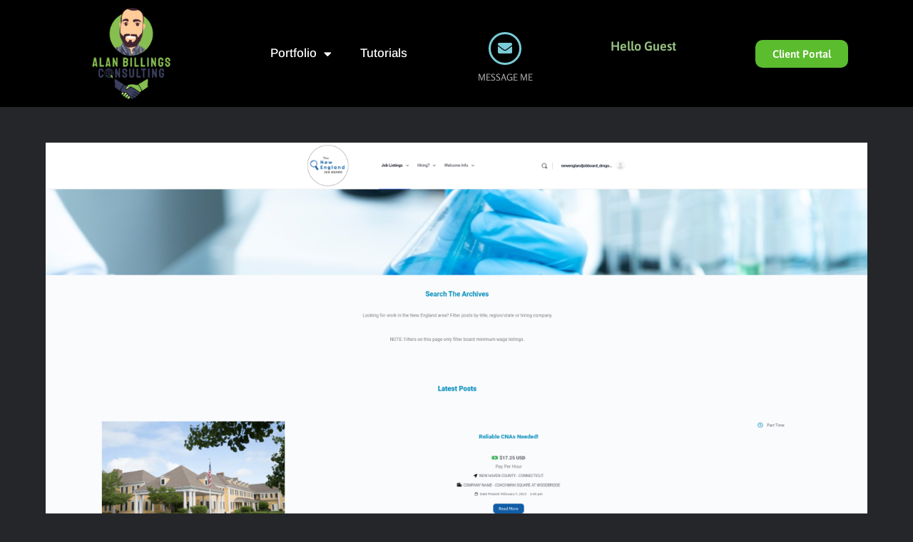

--- FILE ---
content_type: text/css
request_url: https://www.consulting.alanbillings.com/wp-content/plugins/inactive-logout/build/index.css?ver=3.6.1
body_size: 176
content:
.ina-modal-inside h2{border-bottom:1px solid #eee;font-size:18px;font-weight:600;margin:0;padding:20px}.ina-modal-inside .ina-modal-content{font-size:15px;padding:10px 20px}.ina-modal-inside .ina-modal-content p{font-size:15px;margin:10px 0}.ina-modal-inside .ina-modal-actions{padding:0 20px 25px}.ina-modal-inside .ina-modal-actions .ina-button{background:#2271b1;border:none;border-radius:2px;box-shadow:none;color:#fff;padding:10px 20px;text-decoration:none;text-shadow:none}.ina-modal-inside .ina-modal-actions .ina-button:hover{background:#b95454}.ina-modal-inside .ina-modal-actions .ina-close-without-reloading{background:#478a43;margin-left:6px}.ina-debugger-section{background:#fff;border-top:1px solid #e7e7e7;bottom:0;padding:20px 10px;position:fixed;text-align:center;width:100%;z-index:99999}.ina-debugger-section .ina-timeout-remaining-debugger{color:#c54141}.ina-debugger-section .ina-timeout-currently-tracking{font-size:1rem;font-weight:700}.ina-debugger-section ul{display:flex;flex-wrap:wrap;gap:20px;justify-content:center;list-style:none;margin:0}.ina-debugger-section ul li{font-size:15px;list-style:none;margin:0}


--- FILE ---
content_type: text/css
request_url: https://www.consulting.alanbillings.com/wp-content/uploads/elementor/css/post-1449.css?ver=1757332834
body_size: 285
content:
.elementor-kit-1449{--e-global-color-primary:#5BBC2E;--e-global-color-secondary:#54595F;--e-global-color-text:#7A7A7A;--e-global-color-accent:#61CE70;--e-global-color-39f3c7a1:#F6F7F7;--e-global-color-4ab5584:#000000;--e-global-color-357dacd:#25262A;--e-global-color-2d8887b:#515359;--e-global-typography-primary-font-family:"Arimo";--e-global-typography-primary-font-size:12px;--e-global-typography-primary-font-weight:600;--e-global-typography-secondary-font-family:"Arimo";--e-global-typography-secondary-font-size:10px;--e-global-typography-secondary-font-weight:400;--e-global-typography-text-font-family:"Rosario";--e-global-typography-text-font-weight:400;--e-global-typography-text-text-transform:capitalize;--e-global-typography-accent-font-family:"Roboto";--e-global-typography-accent-font-weight:500;--e-global-typography-967a670-font-family:"Zen Antique";background-color:#25262A;color:#AAAAAA;font-family:"Asap", Sans-serif;}.elementor-kit-1449 e-page-transition{background-color:#FFBC7D;}.elementor-kit-1449 h1{color:var( --e-global-color-primary );}.elementor-kit-1449 h2{color:var( --e-global-color-primary );}.elementor-kit-1449 h3{color:var( --e-global-color-primary );}.elementor-kit-1449 h4{color:var( --e-global-color-primary );}.elementor-section.elementor-section-boxed > .elementor-container{max-width:1140px;}.e-con{--container-max-width:1140px;}.elementor-widget:not(:last-child){margin-block-end:20px;}.elementor-element{--widgets-spacing:20px 20px;--widgets-spacing-row:20px;--widgets-spacing-column:20px;}{}h1.entry-title{display:var(--page-title-display);}@media(max-width:1024px){.elementor-section.elementor-section-boxed > .elementor-container{max-width:1024px;}.e-con{--container-max-width:1024px;}}@media(max-width:767px){.elementor-section.elementor-section-boxed > .elementor-container{max-width:767px;}.e-con{--container-max-width:767px;}}

--- FILE ---
content_type: text/css
request_url: https://www.consulting.alanbillings.com/wp-content/uploads/elementor/css/post-2972.css?ver=1757332836
body_size: 1318
content:
.elementor-2972 .elementor-element.elementor-element-7433d204 > .elementor-container > .elementor-column > .elementor-widget-wrap{align-content:center;align-items:center;}.elementor-2972 .elementor-element.elementor-element-7433d204:not(.elementor-motion-effects-element-type-background), .elementor-2972 .elementor-element.elementor-element-7433d204 > .elementor-motion-effects-container > .elementor-motion-effects-layer{background-color:#000000;}.elementor-2972 .elementor-element.elementor-element-7433d204 > .elementor-container{min-height:80px;}.elementor-2972 .elementor-element.elementor-element-7433d204{transition:background 0.3s, border 0.3s, border-radius 0.3s, box-shadow 0.3s;}.elementor-2972 .elementor-element.elementor-element-7433d204 > .elementor-background-overlay{transition:background 0.3s, border-radius 0.3s, opacity 0.3s;}.elementor-widget-theme-site-logo .widget-image-caption{font-family:var( --e-global-typography-text-font-family ), Sans-serif;font-weight:var( --e-global-typography-text-font-weight );text-transform:var( --e-global-typography-text-text-transform );}.elementor-2972 .elementor-element.elementor-element-492e32b7 img{width:150px;}.elementor-widget-nav-menu .elementor-nav-menu .elementor-item{font-family:var( --e-global-typography-primary-font-family ), Sans-serif;font-size:var( --e-global-typography-primary-font-size );font-weight:var( --e-global-typography-primary-font-weight );}.elementor-widget-nav-menu .elementor-nav-menu--dropdown .elementor-item, .elementor-widget-nav-menu .elementor-nav-menu--dropdown  .elementor-sub-item{font-family:var( --e-global-typography-accent-font-family ), Sans-serif;font-weight:var( --e-global-typography-accent-font-weight );}.elementor-2972 .elementor-element.elementor-element-6f87d077{width:var( --container-widget-width, 107.519% );max-width:107.519%;--container-widget-width:107.519%;--container-widget-flex-grow:0;--nav-menu-icon-size:25px;}.elementor-2972 .elementor-element.elementor-element-6f87d077 .elementor-menu-toggle{margin-left:auto;border-width:0px;border-radius:0px;}.elementor-2972 .elementor-element.elementor-element-6f87d077 .elementor-nav-menu .elementor-item{font-size:17px;font-weight:500;}.elementor-2972 .elementor-element.elementor-element-6f87d077 .elementor-nav-menu--main .elementor-item{color:#ffffff;fill:#ffffff;padding-top:40px;padding-bottom:40px;}.elementor-2972 .elementor-element.elementor-element-6f87d077 .elementor-nav-menu--main .elementor-item:hover,
					.elementor-2972 .elementor-element.elementor-element-6f87d077 .elementor-nav-menu--main .elementor-item.elementor-item-active,
					.elementor-2972 .elementor-element.elementor-element-6f87d077 .elementor-nav-menu--main .elementor-item.highlighted,
					.elementor-2972 .elementor-element.elementor-element-6f87d077 .elementor-nav-menu--main .elementor-item:focus{color:#00ce1b;fill:#00ce1b;}.elementor-2972 .elementor-element.elementor-element-6f87d077 .elementor-nav-menu--main:not(.e--pointer-framed) .elementor-item:before,
					.elementor-2972 .elementor-element.elementor-element-6f87d077 .elementor-nav-menu--main:not(.e--pointer-framed) .elementor-item:after{background-color:#00ce1b;}.elementor-2972 .elementor-element.elementor-element-6f87d077 .e--pointer-framed .elementor-item:before,
					.elementor-2972 .elementor-element.elementor-element-6f87d077 .e--pointer-framed .elementor-item:after{border-color:#00ce1b;}.elementor-2972 .elementor-element.elementor-element-6f87d077 .e--pointer-framed .elementor-item:before{border-width:5px;}.elementor-2972 .elementor-element.elementor-element-6f87d077 .e--pointer-framed.e--animation-draw .elementor-item:before{border-width:0 0 5px 5px;}.elementor-2972 .elementor-element.elementor-element-6f87d077 .e--pointer-framed.e--animation-draw .elementor-item:after{border-width:5px 5px 0 0;}.elementor-2972 .elementor-element.elementor-element-6f87d077 .e--pointer-framed.e--animation-corners .elementor-item:before{border-width:5px 0 0 5px;}.elementor-2972 .elementor-element.elementor-element-6f87d077 .e--pointer-framed.e--animation-corners .elementor-item:after{border-width:0 5px 5px 0;}.elementor-2972 .elementor-element.elementor-element-6f87d077 .e--pointer-underline .elementor-item:after,
					 .elementor-2972 .elementor-element.elementor-element-6f87d077 .e--pointer-overline .elementor-item:before,
					 .elementor-2972 .elementor-element.elementor-element-6f87d077 .e--pointer-double-line .elementor-item:before,
					 .elementor-2972 .elementor-element.elementor-element-6f87d077 .e--pointer-double-line .elementor-item:after{height:5px;}.elementor-2972 .elementor-element.elementor-element-6f87d077 .elementor-nav-menu--dropdown a, .elementor-2972 .elementor-element.elementor-element-6f87d077 .elementor-menu-toggle{color:#000000;fill:#000000;}.elementor-2972 .elementor-element.elementor-element-6f87d077 .elementor-nav-menu--dropdown{background-color:#f2f2f2;}.elementor-2972 .elementor-element.elementor-element-6f87d077 .elementor-nav-menu--dropdown a:hover,
					.elementor-2972 .elementor-element.elementor-element-6f87d077 .elementor-nav-menu--dropdown a:focus,
					.elementor-2972 .elementor-element.elementor-element-6f87d077 .elementor-nav-menu--dropdown a.elementor-item-active,
					.elementor-2972 .elementor-element.elementor-element-6f87d077 .elementor-nav-menu--dropdown a.highlighted,
					.elementor-2972 .elementor-element.elementor-element-6f87d077 .elementor-menu-toggle:hover,
					.elementor-2972 .elementor-element.elementor-element-6f87d077 .elementor-menu-toggle:focus{color:#00ce1b;}.elementor-2972 .elementor-element.elementor-element-6f87d077 .elementor-nav-menu--dropdown a:hover,
					.elementor-2972 .elementor-element.elementor-element-6f87d077 .elementor-nav-menu--dropdown a:focus,
					.elementor-2972 .elementor-element.elementor-element-6f87d077 .elementor-nav-menu--dropdown a.elementor-item-active,
					.elementor-2972 .elementor-element.elementor-element-6f87d077 .elementor-nav-menu--dropdown a.highlighted{background-color:#ededed;}.elementor-2972 .elementor-element.elementor-element-6f87d077 .elementor-nav-menu--dropdown .elementor-item, .elementor-2972 .elementor-element.elementor-element-6f87d077 .elementor-nav-menu--dropdown  .elementor-sub-item{font-size:15px;}.elementor-2972 .elementor-element.elementor-element-6f87d077 div.elementor-menu-toggle{color:#ffffff;}.elementor-2972 .elementor-element.elementor-element-6f87d077 div.elementor-menu-toggle svg{fill:#ffffff;}.elementor-2972 .elementor-element.elementor-element-6f87d077 div.elementor-menu-toggle:hover, .elementor-2972 .elementor-element.elementor-element-6f87d077 div.elementor-menu-toggle:focus{color:#00ce1b;}.elementor-2972 .elementor-element.elementor-element-6f87d077 div.elementor-menu-toggle:hover svg, .elementor-2972 .elementor-element.elementor-element-6f87d077 div.elementor-menu-toggle:focus svg{fill:#00ce1b;}.elementor-bc-flex-widget .elementor-2972 .elementor-element.elementor-element-5015ee7.elementor-column .elementor-widget-wrap{align-items:center;}.elementor-2972 .elementor-element.elementor-element-5015ee7.elementor-column.elementor-element[data-element_type="column"] > .elementor-widget-wrap.elementor-element-populated{align-content:center;align-items:center;}.elementor-2972 .elementor-element.elementor-element-5015ee7 > .elementor-element-populated{margin:-20px 0px 0px 0px;--e-column-margin-right:0px;--e-column-margin-left:0px;padding:0px 0px 0px 0px;}.elementor-2972 .elementor-element.elementor-element-164aaf8 > .elementor-widget-container{margin:0px 0px 0px 0px;padding:55px 0px 0px 0px;}.elementor-2972 .elementor-element.elementor-element-164aaf8 .elementor-icon-wrapper{text-align:center;}.elementor-2972 .elementor-element.elementor-element-164aaf8.elementor-view-stacked .elementor-icon{background-color:#79CCD8;}.elementor-2972 .elementor-element.elementor-element-164aaf8.elementor-view-framed .elementor-icon, .elementor-2972 .elementor-element.elementor-element-164aaf8.elementor-view-default .elementor-icon{color:#79CCD8;border-color:#79CCD8;}.elementor-2972 .elementor-element.elementor-element-164aaf8.elementor-view-framed .elementor-icon, .elementor-2972 .elementor-element.elementor-element-164aaf8.elementor-view-default .elementor-icon svg{fill:#79CCD8;}.elementor-2972 .elementor-element.elementor-element-164aaf8 .elementor-icon{font-size:20px;}.elementor-2972 .elementor-element.elementor-element-164aaf8 .elementor-icon svg{height:20px;}.elementor-widget-text-editor{font-family:var( --e-global-typography-text-font-family ), Sans-serif;font-weight:var( --e-global-typography-text-font-weight );text-transform:var( --e-global-typography-text-text-transform );}.elementor-2972 .elementor-element.elementor-element-07e8123 > .elementor-widget-container{margin:-25px 0px 0px 0px;}.elementor-2972 .elementor-element.elementor-element-07e8123{text-align:center;font-size:13px;text-transform:uppercase;}.elementor-2972 .elementor-element.elementor-element-7f22e00{width:var( --container-widget-width, 112.427% );max-width:112.427%;--container-widget-width:112.427%;--container-widget-flex-grow:0;font-family:"Asap", Sans-serif;font-size:18px;font-weight:600;color:#98C383;}.elementor-2972 .elementor-element.elementor-element-e68b6d7{width:var( --container-widget-width, 112.427% );max-width:112.427%;--container-widget-width:112.427%;--container-widget-flex-grow:0;font-family:"Asap", Sans-serif;font-size:18px;font-weight:600;color:#98C383;}.elementor-2972 .elementor-element.elementor-element-d4e7863{width:var( --container-widget-width, 107.31% );max-width:107.31%;--container-widget-width:107.31%;--container-widget-flex-grow:0;text-align:center;font-family:"Asap", Sans-serif;font-size:18px;font-weight:600;color:#98C383;}.elementor-widget-button .elementor-button{font-family:var( --e-global-typography-accent-font-family ), Sans-serif;font-weight:var( --e-global-typography-accent-font-weight );}.elementor-2972 .elementor-element.elementor-element-97d9909 .elementor-button{background-color:var( --e-global-color-primary );font-family:"Asap", Sans-serif;font-size:15px;font-weight:600;border-radius:10px 10px 10px 10px;}.elementor-2972 .elementor-element.elementor-element-97d9909 > .elementor-widget-container{border-style:solid;border-width:0px 0px 0px 0px;border-color:var( --e-global-color-39f3c7a1 );}.elementor-2972 .elementor-element.elementor-element-97d9909 .elementor-button:hover, .elementor-2972 .elementor-element.elementor-element-97d9909 .elementor-button:focus{border-color:var( --e-global-color-39f3c7a1 );}@media(min-width:768px){.elementor-2972 .elementor-element.elementor-element-6e88c95{width:31%;}.elementor-2972 .elementor-element.elementor-element-5015ee7{width:10%;}.elementor-2972 .elementor-element.elementor-element-997775b{width:23.966%;}.elementor-2972 .elementor-element.elementor-element-d095de4{width:15%;}}@media(max-width:1024px){.elementor-2972 .elementor-element.elementor-element-7433d204{padding:30px 20px 30px 20px;}.elementor-widget-nav-menu .elementor-nav-menu .elementor-item{font-size:var( --e-global-typography-primary-font-size );}.elementor-2972 .elementor-element.elementor-element-6f87d077 .elementor-nav-menu--main > .elementor-nav-menu > li > .elementor-nav-menu--dropdown, .elementor-2972 .elementor-element.elementor-element-6f87d077 .elementor-nav-menu__container.elementor-nav-menu--dropdown{margin-top:45px !important;}}@media(max-width:767px){.elementor-2972 .elementor-element.elementor-element-7433d204{padding:20px 20px 20px 20px;}.elementor-2972 .elementor-element.elementor-element-3c904a17{width:50%;}.elementor-2972 .elementor-element.elementor-element-6e88c95{width:35%;}.elementor-widget-nav-menu .elementor-nav-menu .elementor-item{font-size:var( --e-global-typography-primary-font-size );}.elementor-2972 .elementor-element.elementor-element-6f87d077 .elementor-nav-menu--main > .elementor-nav-menu > li > .elementor-nav-menu--dropdown, .elementor-2972 .elementor-element.elementor-element-6f87d077 .elementor-nav-menu__container.elementor-nav-menu--dropdown{margin-top:35px !important;}.elementor-2972 .elementor-element.elementor-element-997775b{width:15%;}}

--- FILE ---
content_type: text/css
request_url: https://www.consulting.alanbillings.com/wp-content/plugins/suremembers/assets/css/restricted-template.css?ver=1.10.11
body_size: -29
content:
/* Restricted content css*/
.suremembers-main-container {
	width: 100%;
}

.suremembers-container-div {
	margin: 3em 0;
	padding: 3em;
	background-color: #fff;
	width: 100%;
	max-width: -webkit-fill-available;
	text-align: center;
}

.suremembers-unauthorized-container {
	margin-top: 1em;
}

.suremembers-logout-button {
	cursor: pointer;
	margin-left: 20px;
	text-decoration: none !important;
}


--- FILE ---
content_type: text/javascript
request_url: https://www.consulting.alanbillings.com/wp-content/plugins/inactive-logout/build/index.js?ver=3.6.1
body_size: 19249
content:
(()=>{var e={792:(e,t,n)=>{var r;!function(){"use strict";var o=!("undefined"==typeof window||!window.document||!window.document.createElement),a={canUseDOM:o,canUseWorkers:"undefined"!=typeof Worker,canUseEventListeners:o&&!(!window.addEventListener&&!window.attachEvent),canUseViewport:o&&!!window.screen};void 0===(r=function(){return a}.call(t,n,t,e))||(e.exports=r)}()},694:(e,t,n)=>{"use strict";var r=n(925);function o(){}function a(){}a.resetWarningCache=o,e.exports=function(){function e(e,t,n,o,a,s){if(s!==r){var i=new Error("Calling PropTypes validators directly is not supported by the `prop-types` package. Use PropTypes.checkPropTypes() to call them. Read more at http://fb.me/use-check-prop-types");throw i.name="Invariant Violation",i}}function t(){return e}e.isRequired=e;var n={array:e,bigint:e,bool:e,func:e,number:e,object:e,string:e,symbol:e,any:e,arrayOf:t,element:e,elementType:e,instanceOf:t,node:e,objectOf:t,oneOf:t,oneOfType:t,shape:t,exact:t,checkPropTypes:a,resetWarningCache:o};return n.PropTypes=n,n}},556:(e,t,n)=>{e.exports=n(694)()},925:e=>{"use strict";e.exports="SECRET_DO_NOT_PASS_THIS_OR_YOU_WILL_BE_FIRED"},345:(e,t,n)=>{"use strict";function r(){var e=this.constructor.getDerivedStateFromProps(this.props,this.state);null!=e&&this.setState(e)}function o(e){this.setState(function(t){var n=this.constructor.getDerivedStateFromProps(e,t);return null!=n?n:null}.bind(this))}function a(e,t){try{var n=this.props,r=this.state;this.props=e,this.state=t,this.__reactInternalSnapshotFlag=!0,this.__reactInternalSnapshot=this.getSnapshotBeforeUpdate(n,r)}finally{this.props=n,this.state=r}}function s(e){var t=e.prototype;if(!t||!t.isReactComponent)throw new Error("Can only polyfill class components");if("function"!=typeof e.getDerivedStateFromProps&&"function"!=typeof t.getSnapshotBeforeUpdate)return e;var n=null,s=null,i=null;if("function"==typeof t.componentWillMount?n="componentWillMount":"function"==typeof t.UNSAFE_componentWillMount&&(n="UNSAFE_componentWillMount"),"function"==typeof t.componentWillReceiveProps?s="componentWillReceiveProps":"function"==typeof t.UNSAFE_componentWillReceiveProps&&(s="UNSAFE_componentWillReceiveProps"),"function"==typeof t.componentWillUpdate?i="componentWillUpdate":"function"==typeof t.UNSAFE_componentWillUpdate&&(i="UNSAFE_componentWillUpdate"),null!==n||null!==s||null!==i){var u=e.displayName||e.name,c="function"==typeof e.getDerivedStateFromProps?"getDerivedStateFromProps()":"getSnapshotBeforeUpdate()";throw Error("Unsafe legacy lifecycles will not be called for components using new component APIs.\n\n"+u+" uses "+c+" but also contains the following legacy lifecycles:"+(null!==n?"\n  "+n:"")+(null!==s?"\n  "+s:"")+(null!==i?"\n  "+i:"")+"\n\nThe above lifecycles should be removed. Learn more about this warning here:\nhttps://fb.me/react-async-component-lifecycle-hooks")}if("function"==typeof e.getDerivedStateFromProps&&(t.componentWillMount=r,t.componentWillReceiveProps=o),"function"==typeof t.getSnapshotBeforeUpdate){if("function"!=typeof t.componentDidUpdate)throw new Error("Cannot polyfill getSnapshotBeforeUpdate() for components that do not define componentDidUpdate() on the prototype");t.componentWillUpdate=a;var l=t.componentDidUpdate;t.componentDidUpdate=function(e,t,n){var r=this.__reactInternalSnapshotFlag?this.__reactInternalSnapshot:n;l.call(this,e,t,r)}}return e}n.r(t),n.d(t,{polyfill:()=>s}),r.__suppressDeprecationWarning=!0,o.__suppressDeprecationWarning=!0,a.__suppressDeprecationWarning=!0},720:(e,t,n)=>{"use strict";Object.defineProperty(t,"__esModule",{value:!0}),t.bodyOpenClassName=t.portalClassName=void 0;var r=Object.assign||function(e){for(var t=1;t<arguments.length;t++){var n=arguments[t];for(var r in n)Object.prototype.hasOwnProperty.call(n,r)&&(e[r]=n[r])}return e},o=function(){function e(e,t){for(var n=0;n<t.length;n++){var r=t[n];r.enumerable=r.enumerable||!1,r.configurable=!0,"value"in r&&(r.writable=!0),Object.defineProperty(e,r.key,r)}}return function(t,n,r){return n&&e(t.prototype,n),r&&e(t,r),t}}(),a=n(609),s=p(a),i=p(n(795)),u=p(n(556)),c=p(n(90)),l=function(e){if(e&&e.__esModule)return e;var t={};if(null!=e)for(var n in e)Object.prototype.hasOwnProperty.call(e,n)&&(t[n]=e[n]);return t.default=e,t}(n(462)),d=n(834),f=p(d),h=n(345);function p(e){return e&&e.__esModule?e:{default:e}}function m(e,t){if(!e)throw new ReferenceError("this hasn't been initialised - super() hasn't been called");return!t||"object"!=typeof t&&"function"!=typeof t?e:t}var g=t.portalClassName="ReactModalPortal",b=t.bodyOpenClassName="ReactModal__Body--open",y=d.canUseDOM&&void 0!==i.default.createPortal,v=function(e){return document.createElement(e)},w=function(){return y?i.default.createPortal:i.default.unstable_renderSubtreeIntoContainer};function O(e){return e()}var M=function(e){function t(){var e,n,o;!function(e,t){if(!(e instanceof t))throw new TypeError("Cannot call a class as a function")}(this,t);for(var a=arguments.length,u=Array(a),l=0;l<a;l++)u[l]=arguments[l];return n=o=m(this,(e=t.__proto__||Object.getPrototypeOf(t)).call.apply(e,[this].concat(u))),o.removePortal=function(){!y&&i.default.unmountComponentAtNode(o.node);var e=O(o.props.parentSelector);e&&e.contains(o.node)?e.removeChild(o.node):console.warn('React-Modal: "parentSelector" prop did not returned any DOM element. Make sure that the parent element is unmounted to avoid any memory leaks.')},o.portalRef=function(e){o.portal=e},o.renderPortal=function(e){var n=w()(o,s.default.createElement(c.default,r({defaultStyles:t.defaultStyles},e)),o.node);o.portalRef(n)},m(o,n)}return function(e,t){if("function"!=typeof t&&null!==t)throw new TypeError("Super expression must either be null or a function, not "+typeof t);e.prototype=Object.create(t&&t.prototype,{constructor:{value:e,enumerable:!1,writable:!0,configurable:!0}}),t&&(Object.setPrototypeOf?Object.setPrototypeOf(e,t):e.__proto__=t)}(t,e),o(t,[{key:"componentDidMount",value:function(){d.canUseDOM&&(y||(this.node=v("div")),this.node.className=this.props.portalClassName,O(this.props.parentSelector).appendChild(this.node),!y&&this.renderPortal(this.props))}},{key:"getSnapshotBeforeUpdate",value:function(e){return{prevParent:O(e.parentSelector),nextParent:O(this.props.parentSelector)}}},{key:"componentDidUpdate",value:function(e,t,n){if(d.canUseDOM){var r=this.props,o=r.isOpen,a=r.portalClassName;e.portalClassName!==a&&(this.node.className=a);var s=n.prevParent,i=n.nextParent;i!==s&&(s.removeChild(this.node),i.appendChild(this.node)),(e.isOpen||o)&&!y&&this.renderPortal(this.props)}}},{key:"componentWillUnmount",value:function(){if(d.canUseDOM&&this.node&&this.portal){var e=this.portal.state,t=Date.now(),n=e.isOpen&&this.props.closeTimeoutMS&&(e.closesAt||t+this.props.closeTimeoutMS);n?(e.beforeClose||this.portal.closeWithTimeout(),setTimeout(this.removePortal,n-t)):this.removePortal()}}},{key:"render",value:function(){return d.canUseDOM&&y?(!this.node&&y&&(this.node=v("div")),w()(s.default.createElement(c.default,r({ref:this.portalRef,defaultStyles:t.defaultStyles},this.props)),this.node)):null}}],[{key:"setAppElement",value:function(e){l.setElement(e)}}]),t}(a.Component);M.propTypes={isOpen:u.default.bool.isRequired,style:u.default.shape({content:u.default.object,overlay:u.default.object}),portalClassName:u.default.string,bodyOpenClassName:u.default.string,htmlOpenClassName:u.default.string,className:u.default.oneOfType([u.default.string,u.default.shape({base:u.default.string.isRequired,afterOpen:u.default.string.isRequired,beforeClose:u.default.string.isRequired})]),overlayClassName:u.default.oneOfType([u.default.string,u.default.shape({base:u.default.string.isRequired,afterOpen:u.default.string.isRequired,beforeClose:u.default.string.isRequired})]),appElement:u.default.oneOfType([u.default.instanceOf(f.default),u.default.instanceOf(d.SafeHTMLCollection),u.default.instanceOf(d.SafeNodeList),u.default.arrayOf(u.default.instanceOf(f.default))]),onAfterOpen:u.default.func,onRequestClose:u.default.func,closeTimeoutMS:u.default.number,ariaHideApp:u.default.bool,shouldFocusAfterRender:u.default.bool,shouldCloseOnOverlayClick:u.default.bool,shouldReturnFocusAfterClose:u.default.bool,preventScroll:u.default.bool,parentSelector:u.default.func,aria:u.default.object,data:u.default.object,role:u.default.string,contentLabel:u.default.string,shouldCloseOnEsc:u.default.bool,overlayRef:u.default.func,contentRef:u.default.func,id:u.default.string,overlayElement:u.default.func,contentElement:u.default.func},M.defaultProps={isOpen:!1,portalClassName:g,bodyOpenClassName:b,role:"dialog",ariaHideApp:!0,closeTimeoutMS:0,shouldFocusAfterRender:!0,shouldCloseOnEsc:!0,shouldCloseOnOverlayClick:!0,shouldReturnFocusAfterClose:!0,preventScroll:!1,parentSelector:function(){return document.body},overlayElement:function(e,t){return s.default.createElement("div",e,t)},contentElement:function(e,t){return s.default.createElement("div",e,t)}},M.defaultStyles={overlay:{position:"fixed",top:0,left:0,right:0,bottom:0,backgroundColor:"rgba(255, 255, 255, 0.75)"},content:{position:"absolute",top:"40px",left:"40px",right:"40px",bottom:"40px",border:"1px solid #ccc",background:"#fff",overflow:"auto",WebkitOverflowScrolling:"touch",borderRadius:"4px",outline:"none",padding:"20px"}},(0,h.polyfill)(M),t.default=M},90:(e,t,n)=>{"use strict";Object.defineProperty(t,"__esModule",{value:!0});var r=Object.assign||function(e){for(var t=1;t<arguments.length;t++){var n=arguments[t];for(var r in n)Object.prototype.hasOwnProperty.call(n,r)&&(e[r]=n[r])}return e},o="function"==typeof Symbol&&"symbol"==typeof Symbol.iterator?function(e){return typeof e}:function(e){return e&&"function"==typeof Symbol&&e.constructor===Symbol&&e!==Symbol.prototype?"symbol":typeof e},a=function(){function e(e,t){for(var n=0;n<t.length;n++){var r=t[n];r.enumerable=r.enumerable||!1,r.configurable=!0,"value"in r&&(r.writable=!0),Object.defineProperty(e,r.key,r)}}return function(t,n,r){return n&&e(t.prototype,n),r&&e(t,r),t}}(),s=n(609),i=g(n(556)),u=m(n(791)),c=g(n(67)),l=m(n(462)),d=m(n(838)),f=n(834),h=g(f),p=g(n(628));function m(e){if(e&&e.__esModule)return e;var t={};if(null!=e)for(var n in e)Object.prototype.hasOwnProperty.call(e,n)&&(t[n]=e[n]);return t.default=e,t}function g(e){return e&&e.__esModule?e:{default:e}}n(727);var b={overlay:"ReactModal__Overlay",content:"ReactModal__Content"},y=0,v=function(e){function t(e){!function(e,t){if(!(e instanceof t))throw new TypeError("Cannot call a class as a function")}(this,t);var n=function(e,t){if(!e)throw new ReferenceError("this hasn't been initialised - super() hasn't been called");return!t||"object"!=typeof t&&"function"!=typeof t?e:t}(this,(t.__proto__||Object.getPrototypeOf(t)).call(this,e));return n.setOverlayRef=function(e){n.overlay=e,n.props.overlayRef&&n.props.overlayRef(e)},n.setContentRef=function(e){n.content=e,n.props.contentRef&&n.props.contentRef(e)},n.afterClose=function(){var e=n.props,t=e.appElement,r=e.ariaHideApp,o=e.htmlOpenClassName,a=e.bodyOpenClassName,s=e.parentSelector,i=s&&s().ownerDocument||document;a&&d.remove(i.body,a),o&&d.remove(i.getElementsByTagName("html")[0],o),r&&y>0&&0==(y-=1)&&l.show(t),n.props.shouldFocusAfterRender&&(n.props.shouldReturnFocusAfterClose?(u.returnFocus(n.props.preventScroll),u.teardownScopedFocus()):u.popWithoutFocus()),n.props.onAfterClose&&n.props.onAfterClose(),p.default.deregister(n)},n.open=function(){n.beforeOpen(),n.state.afterOpen&&n.state.beforeClose?(clearTimeout(n.closeTimer),n.setState({beforeClose:!1})):(n.props.shouldFocusAfterRender&&(u.setupScopedFocus(n.node),u.markForFocusLater()),n.setState({isOpen:!0},(function(){n.openAnimationFrame=requestAnimationFrame((function(){n.setState({afterOpen:!0}),n.props.isOpen&&n.props.onAfterOpen&&n.props.onAfterOpen({overlayEl:n.overlay,contentEl:n.content})}))})))},n.close=function(){n.props.closeTimeoutMS>0?n.closeWithTimeout():n.closeWithoutTimeout()},n.focusContent=function(){return n.content&&!n.contentHasFocus()&&n.content.focus({preventScroll:!0})},n.closeWithTimeout=function(){var e=Date.now()+n.props.closeTimeoutMS;n.setState({beforeClose:!0,closesAt:e},(function(){n.closeTimer=setTimeout(n.closeWithoutTimeout,n.state.closesAt-Date.now())}))},n.closeWithoutTimeout=function(){n.setState({beforeClose:!1,isOpen:!1,afterOpen:!1,closesAt:null},n.afterClose)},n.handleKeyDown=function(e){(function(e){return"Tab"===e.code||9===e.keyCode})(e)&&(0,c.default)(n.content,e),n.props.shouldCloseOnEsc&&function(e){return"Escape"===e.code||27===e.keyCode}(e)&&(e.stopPropagation(),n.requestClose(e))},n.handleOverlayOnClick=function(e){null===n.shouldClose&&(n.shouldClose=!0),n.shouldClose&&n.props.shouldCloseOnOverlayClick&&(n.ownerHandlesClose()?n.requestClose(e):n.focusContent()),n.shouldClose=null},n.handleContentOnMouseUp=function(){n.shouldClose=!1},n.handleOverlayOnMouseDown=function(e){n.props.shouldCloseOnOverlayClick||e.target!=n.overlay||e.preventDefault()},n.handleContentOnClick=function(){n.shouldClose=!1},n.handleContentOnMouseDown=function(){n.shouldClose=!1},n.requestClose=function(e){return n.ownerHandlesClose()&&n.props.onRequestClose(e)},n.ownerHandlesClose=function(){return n.props.onRequestClose},n.shouldBeClosed=function(){return!n.state.isOpen&&!n.state.beforeClose},n.contentHasFocus=function(){return document.activeElement===n.content||n.content.contains(document.activeElement)},n.buildClassName=function(e,t){var r="object"===(void 0===t?"undefined":o(t))?t:{base:b[e],afterOpen:b[e]+"--after-open",beforeClose:b[e]+"--before-close"},a=r.base;return n.state.afterOpen&&(a=a+" "+r.afterOpen),n.state.beforeClose&&(a=a+" "+r.beforeClose),"string"==typeof t&&t?a+" "+t:a},n.attributesFromObject=function(e,t){return Object.keys(t).reduce((function(n,r){return n[e+"-"+r]=t[r],n}),{})},n.state={afterOpen:!1,beforeClose:!1},n.shouldClose=null,n.moveFromContentToOverlay=null,n}return function(e,t){if("function"!=typeof t&&null!==t)throw new TypeError("Super expression must either be null or a function, not "+typeof t);e.prototype=Object.create(t&&t.prototype,{constructor:{value:e,enumerable:!1,writable:!0,configurable:!0}}),t&&(Object.setPrototypeOf?Object.setPrototypeOf(e,t):e.__proto__=t)}(t,e),a(t,[{key:"componentDidMount",value:function(){this.props.isOpen&&this.open()}},{key:"componentDidUpdate",value:function(e,t){this.props.isOpen&&!e.isOpen?this.open():!this.props.isOpen&&e.isOpen&&this.close(),this.props.shouldFocusAfterRender&&this.state.isOpen&&!t.isOpen&&this.focusContent()}},{key:"componentWillUnmount",value:function(){this.state.isOpen&&this.afterClose(),clearTimeout(this.closeTimer),cancelAnimationFrame(this.openAnimationFrame)}},{key:"beforeOpen",value:function(){var e=this.props,t=e.appElement,n=e.ariaHideApp,r=e.htmlOpenClassName,o=e.bodyOpenClassName,a=e.parentSelector,s=a&&a().ownerDocument||document;o&&d.add(s.body,o),r&&d.add(s.getElementsByTagName("html")[0],r),n&&(y+=1,l.hide(t)),p.default.register(this)}},{key:"render",value:function(){var e=this.props,t=e.id,n=e.className,o=e.overlayClassName,a=e.defaultStyles,s=e.children,i=n?{}:a.content,u=o?{}:a.overlay;if(this.shouldBeClosed())return null;var c={ref:this.setOverlayRef,className:this.buildClassName("overlay",o),style:r({},u,this.props.style.overlay),onClick:this.handleOverlayOnClick,onMouseDown:this.handleOverlayOnMouseDown},l=r({id:t,ref:this.setContentRef,style:r({},i,this.props.style.content),className:this.buildClassName("content",n),tabIndex:"-1",onKeyDown:this.handleKeyDown,onMouseDown:this.handleContentOnMouseDown,onMouseUp:this.handleContentOnMouseUp,onClick:this.handleContentOnClick,role:this.props.role,"aria-label":this.props.contentLabel},this.attributesFromObject("aria",r({modal:!0},this.props.aria)),this.attributesFromObject("data",this.props.data||{}),{"data-testid":this.props.testId}),d=this.props.contentElement(l,s);return this.props.overlayElement(c,d)}}]),t}(s.Component);v.defaultProps={style:{overlay:{},content:{}},defaultStyles:{}},v.propTypes={isOpen:i.default.bool.isRequired,defaultStyles:i.default.shape({content:i.default.object,overlay:i.default.object}),style:i.default.shape({content:i.default.object,overlay:i.default.object}),className:i.default.oneOfType([i.default.string,i.default.object]),overlayClassName:i.default.oneOfType([i.default.string,i.default.object]),parentSelector:i.default.func,bodyOpenClassName:i.default.string,htmlOpenClassName:i.default.string,ariaHideApp:i.default.bool,appElement:i.default.oneOfType([i.default.instanceOf(h.default),i.default.instanceOf(f.SafeHTMLCollection),i.default.instanceOf(f.SafeNodeList),i.default.arrayOf(i.default.instanceOf(h.default))]),onAfterOpen:i.default.func,onAfterClose:i.default.func,onRequestClose:i.default.func,closeTimeoutMS:i.default.number,shouldFocusAfterRender:i.default.bool,shouldCloseOnOverlayClick:i.default.bool,shouldReturnFocusAfterClose:i.default.bool,preventScroll:i.default.bool,role:i.default.string,contentLabel:i.default.string,aria:i.default.object,data:i.default.object,children:i.default.node,shouldCloseOnEsc:i.default.bool,overlayRef:i.default.func,contentRef:i.default.func,id:i.default.string,overlayElement:i.default.func,contentElement:i.default.func,testId:i.default.string},t.default=v,e.exports=t.default},462:(e,t,n)=>{"use strict";Object.defineProperty(t,"__esModule",{value:!0}),t.resetState=function(){s&&(s.removeAttribute?s.removeAttribute("aria-hidden"):null!=s.length?s.forEach((function(e){return e.removeAttribute("aria-hidden")})):document.querySelectorAll(s).forEach((function(e){return e.removeAttribute("aria-hidden")}))),s=null},t.log=function(){},t.assertNodeList=i,t.setElement=function(e){var t=e;if("string"==typeof t&&a.canUseDOM){var n=document.querySelectorAll(t);i(n,t),t=n}return s=t||s},t.validateElement=u,t.hide=function(e){var t=!0,n=!1,r=void 0;try{for(var o,a=u(e)[Symbol.iterator]();!(t=(o=a.next()).done);t=!0)o.value.setAttribute("aria-hidden","true")}catch(e){n=!0,r=e}finally{try{!t&&a.return&&a.return()}finally{if(n)throw r}}},t.show=function(e){var t=!0,n=!1,r=void 0;try{for(var o,a=u(e)[Symbol.iterator]();!(t=(o=a.next()).done);t=!0)o.value.removeAttribute("aria-hidden")}catch(e){n=!0,r=e}finally{try{!t&&a.return&&a.return()}finally{if(n)throw r}}},t.documentNotReadyOrSSRTesting=function(){s=null};var r,o=(r=n(771))&&r.__esModule?r:{default:r},a=n(834),s=null;function i(e,t){if(!e||!e.length)throw new Error("react-modal: No elements were found for selector "+t+".")}function u(e){var t=e||s;return t?Array.isArray(t)||t instanceof HTMLCollection||t instanceof NodeList?t:[t]:((0,o.default)(!1,["react-modal: App element is not defined.","Please use `Modal.setAppElement(el)` or set `appElement={el}`.","This is needed so screen readers don't see main content","when modal is opened. It is not recommended, but you can opt-out","by setting `ariaHideApp={false}`."].join(" ")),[])}},727:(e,t,n)=>{"use strict";Object.defineProperty(t,"__esModule",{value:!0}),t.resetState=function(){for(var e=[a,s],t=0;t<e.length;t++){var n=e[t];n&&n.parentNode&&n.parentNode.removeChild(n)}a=s=null,i=[]},t.log=function(){console.log("bodyTrap ----------"),console.log(i.length);for(var e=[a,s],t=0;t<e.length;t++){var n=e[t]||{};console.log(n.nodeName,n.className,n.id)}console.log("edn bodyTrap ----------")};var r,o=(r=n(628))&&r.__esModule?r:{default:r},a=void 0,s=void 0,i=[];function u(){0!==i.length&&i[i.length-1].focusContent()}o.default.subscribe((function(e,t){a||s||((a=document.createElement("div")).setAttribute("data-react-modal-body-trap",""),a.style.position="absolute",a.style.opacity="0",a.setAttribute("tabindex","0"),a.addEventListener("focus",u),(s=a.cloneNode()).addEventListener("focus",u)),(i=t).length>0?(document.body.firstChild!==a&&document.body.insertBefore(a,document.body.firstChild),document.body.lastChild!==s&&document.body.appendChild(s)):(a.parentElement&&a.parentElement.removeChild(a),s.parentElement&&s.parentElement.removeChild(s))}))},838:(e,t)=>{"use strict";Object.defineProperty(t,"__esModule",{value:!0}),t.resetState=function(){var e=document.getElementsByTagName("html")[0];for(var t in n)o(e,n[t]);var a=document.body;for(var s in r)o(a,r[s]);n={},r={}},t.log=function(){};var n={},r={};function o(e,t){e.classList.remove(t)}t.add=function(e,t){return o=e.classList,a="html"==e.nodeName.toLowerCase()?n:r,void t.split(" ").forEach((function(e){!function(e,t){e[t]||(e[t]=0),e[t]+=1}(a,e),o.add(e)}));var o,a},t.remove=function(e,t){return o=e.classList,a="html"==e.nodeName.toLowerCase()?n:r,void t.split(" ").forEach((function(e){!function(e,t){e[t]&&(e[t]-=1)}(a,e),0===a[e]&&o.remove(e)}));var o,a}},791:(e,t,n)=>{"use strict";Object.defineProperty(t,"__esModule",{value:!0}),t.resetState=function(){a=[]},t.log=function(){},t.handleBlur=u,t.handleFocus=c,t.markForFocusLater=function(){a.push(document.activeElement)},t.returnFocus=function(){var e=arguments.length>0&&void 0!==arguments[0]&&arguments[0],t=null;try{return void(0!==a.length&&(t=a.pop()).focus({preventScroll:e}))}catch(e){console.warn(["You tried to return focus to",t,"but it is not in the DOM anymore"].join(" "))}},t.popWithoutFocus=function(){a.length>0&&a.pop()},t.setupScopedFocus=function(e){s=e,window.addEventListener?(window.addEventListener("blur",u,!1),document.addEventListener("focus",c,!0)):(window.attachEvent("onBlur",u),document.attachEvent("onFocus",c))},t.teardownScopedFocus=function(){s=null,window.addEventListener?(window.removeEventListener("blur",u),document.removeEventListener("focus",c)):(window.detachEvent("onBlur",u),document.detachEvent("onFocus",c))};var r,o=(r=n(411))&&r.__esModule?r:{default:r},a=[],s=null,i=!1;function u(){i=!0}function c(){if(i){if(i=!1,!s)return;setTimeout((function(){s.contains(document.activeElement)||((0,o.default)(s)[0]||s).focus()}),0)}}},628:(e,t)=>{"use strict";Object.defineProperty(t,"__esModule",{value:!0}),t.log=function(){console.log("portalOpenInstances ----------"),console.log(r.openInstances.length),r.openInstances.forEach((function(e){return console.log(e)})),console.log("end portalOpenInstances ----------")},t.resetState=function(){r=new n};var n=function e(){var t=this;!function(e,t){if(!(e instanceof t))throw new TypeError("Cannot call a class as a function")}(this,e),this.register=function(e){-1===t.openInstances.indexOf(e)&&(t.openInstances.push(e),t.emit("register"))},this.deregister=function(e){var n=t.openInstances.indexOf(e);-1!==n&&(t.openInstances.splice(n,1),t.emit("deregister"))},this.subscribe=function(e){t.subscribers.push(e)},this.emit=function(e){t.subscribers.forEach((function(n){return n(e,t.openInstances.slice())}))},this.openInstances=[],this.subscribers=[]},r=new n;t.default=r},834:(e,t,n)=>{"use strict";Object.defineProperty(t,"__esModule",{value:!0}),t.canUseDOM=t.SafeNodeList=t.SafeHTMLCollection=void 0;var r,o=((r=n(792))&&r.__esModule?r:{default:r}).default,a=o.canUseDOM?window.HTMLElement:{};t.SafeHTMLCollection=o.canUseDOM?window.HTMLCollection:{},t.SafeNodeList=o.canUseDOM?window.NodeList:{},t.canUseDOM=o.canUseDOM,t.default=a},67:(e,t,n)=>{"use strict";Object.defineProperty(t,"__esModule",{value:!0}),t.default=function(e,t){var n=(0,o.default)(e);if(n.length){var r=void 0,s=t.shiftKey,i=n[0],u=n[n.length-1],c=a();if(e===c){if(!s)return;r=u}if(u!==c||s||(r=i),i===c&&s&&(r=u),r)return t.preventDefault(),void r.focus();var l=/(\bChrome\b|\bSafari\b)\//.exec(navigator.userAgent);if(null!=l&&"Chrome"!=l[1]&&null==/\biPod\b|\biPad\b/g.exec(navigator.userAgent)){var d=n.indexOf(c);if(d>-1&&(d+=s?-1:1),void 0===(r=n[d]))return t.preventDefault(),void(r=s?u:i).focus();t.preventDefault(),r.focus()}}else t.preventDefault()};var r,o=(r=n(411))&&r.__esModule?r:{default:r};function a(){var e=arguments.length>0&&void 0!==arguments[0]?arguments[0]:document;return e.activeElement.shadowRoot?a(e.activeElement.shadowRoot):e.activeElement}e.exports=t.default},411:(e,t)=>{"use strict";Object.defineProperty(t,"__esModule",{value:!0}),t.default=function e(t){return[].slice.call(t.querySelectorAll("*"),0).reduce((function(t,n){return t.concat(n.shadowRoot?e(n.shadowRoot):[n])}),[]).filter(s)};var n="none",r="contents",o=/^(input|select|textarea|button|object|iframe)$/;function a(e){var t=e.offsetWidth<=0&&e.offsetHeight<=0;if(t&&!e.innerHTML)return!0;try{var o=window.getComputedStyle(e),a=o.getPropertyValue("display");return t?a!==r&&function(e,t){return"visible"!==t.getPropertyValue("overflow")||e.scrollWidth<=0&&e.scrollHeight<=0}(e,o):a===n}catch(e){return console.warn("Failed to inspect element style"),!1}}function s(e){var t=e.getAttribute("tabindex");null===t&&(t=void 0);var n=isNaN(t);return(n||t>=0)&&function(e,t){var n=e.nodeName.toLowerCase();return(o.test(n)&&!e.disabled||"a"===n&&e.href||t)&&function(e){for(var t=e,n=e.getRootNode&&e.getRootNode();t&&t!==document.body;){if(n&&t===n&&(t=n.host.parentNode),a(t))return!1;t=t.parentNode}return!0}(e)}(e,!n)}e.exports=t.default},312:(e,t,n)=>{"use strict";Object.defineProperty(t,"__esModule",{value:!0});var r,o=(r=n(720))&&r.__esModule?r:{default:r};t.default=o.default,e.exports=t.default},771:e=>{"use strict";e.exports=function(){}},609:e=>{"use strict";e.exports=window.React},795:e=>{"use strict";e.exports=window.ReactDOM}},t={};function n(r){var o=t[r];if(void 0!==o)return o.exports;var a=t[r]={exports:{}};return e[r](a,a.exports,n),a.exports}n.amdO={},n.n=e=>{var t=e&&e.__esModule?()=>e.default:()=>e;return n.d(t,{a:t}),t},n.d=(e,t)=>{for(var r in t)n.o(t,r)&&!n.o(e,r)&&Object.defineProperty(e,r,{enumerable:!0,get:t[r]})},n.o=(e,t)=>Object.prototype.hasOwnProperty.call(e,t),n.r=e=>{"undefined"!=typeof Symbol&&Symbol.toStringTag&&Object.defineProperty(e,Symbol.toStringTag,{value:"Module"}),Object.defineProperty(e,"__esModule",{value:!0})},(()=>{"use strict";var e=n(609);const t=window.ReactJSXRuntime;var r,o,a=Object.create,s=Object.defineProperty,i=Object.getOwnPropertyDescriptor,u=Object.getOwnPropertyNames,c=Object.getPrototypeOf,l=Object.prototype.hasOwnProperty,d=(r=(e,t)=>{var r,o;r=e,o=function(e){var t,n=void 0===Number.MAX_SAFE_INTEGER?9007199254740991:Number.MAX_SAFE_INTEGER,r=536870912,o=2*r,a=new WeakMap,s=function(e,t){return function(a){var s=t.get(a),i=void 0===s?a.size:s<o?s+1:0;if(!a.has(i))return e(a,i);if(a.size<r){for(;a.has(i);)i=Math.floor(Math.random()*o);return e(a,i)}if(a.size>n)throw new Error("Congratulations, you created a collection of unique numbers which uses all available integers!");for(;a.has(i);)i=Math.floor(Math.random()*n);return e(a,i)}}((t=a,function(e,n){return t.set(e,n),n}),a),i=function(e){return function(t){var n=e(t);return t.add(n),n}}(s);e.addUniqueNumber=i,e.generateUniqueNumber=s},"object"==typeof e&&typeof t<"u"?o(e):"function"==typeof define&&n.amdO?define(["exports"],o):o((r=typeof globalThis<"u"?globalThis:r||self).fastUniqueNumbers={})},()=>(o||r((o={exports:{}}).exports,o),o.exports));e.Component;((e,t,n)=>{n=null!=e?a(c(e)):{},((e,t,n,r)=>{if(t&&"object"==typeof t||"function"==typeof t)for(let n of u(t))!l.call(e,n)&&undefined!==n&&s(e,n,{get:()=>t[n],enumerable:!(r=i(t,n))||r.enumerable})})(e&&e.__esModule?n:s(n,"default",{value:e,enumerable:!0}),e)})(d());var f="object"==(typeof window>"u"?"undefined":typeof window),h={setTimeout:f?setTimeout.bind(window):setTimeout,clearTimeout:f?clearTimeout.bind(window):clearTimeout,setInterval:f?setInterval.bind(window):setInterval,clearInterval:f?clearInterval.bind(window):clearInterval},p={},m=typeof window>"u"?void 0:"function"==typeof window.BroadcastChannel?window.BroadcastChannel:class{name;closed=!1;mc=new MessageChannel;constructor(e){this.name=e,p[e]=p[e]||[],p[e].push(this),this.mc.port1.start(),this.mc.port2.start(),this.onStorage=this.onStorage.bind(this),window.addEventListener("storage",this.onStorage)}onStorage(e){if(e.storageArea!==window.localStorage||e.key.substring(0,this.name.length)!==this.name||null===e.newValue)return;let t=JSON.parse(e.newValue);this.mc.port2.postMessage(t)}postMessage(e){if(this.closed)throw new Error("InvalidStateError");let t=JSON.stringify(e),n=`${this.name}:${String(Date.now())}${String(Math.random())}`;window.localStorage.setItem(n,t),h.setTimeout((()=>{window.localStorage.removeItem(n)}),500),p[this.name].forEach((e=>{e!==this&&e.mc.port2.postMessage(JSON.parse(t))}))}close(){if(this.closed)return;this.closed=!0,this.mc.port1.close(),this.mc.port2.close(),window.removeEventListener("storage",this.onStorage);let e=p[this.name].indexOf(this);p[this.name].splice(e,1)}get onmessage(){return this.mc.port1.onmessage}set onmessage(e){this.mc.port1.onmessage=e}get onmessageerror(){return this.mc.port1.onmessageerror}set onmessageerror(e){this.mc.port1.onmessageerror=e}addEventListener(e,t){return this.mc.port1.addEventListener(e,t)}removeEventListener(e,t){return this.mc.port1.removeEventListener(e,t)}dispatchEvent(e){return this.mc.port1.dispatchEvent(e)}};function g(){return Math.random().toString(36).substring(2)}var b=class{options;channel;token=g();isLeader=!1;isDead=!1;isApplying=!1;reApply=!1;intervals=[];listeners=[];deferred;constructor(e,t){this.channel=e,this.options=t,this.apply=this.apply.bind(this),this.awaitLeadership=this.awaitLeadership.bind(this),this.sendAction=this.sendAction.bind(this)}async apply(){if(this.isLeader||this.isDead)return!1;if(this.isApplying)return this.reApply=!0,!1;this.isApplying=!0;let e=!1,t=t=>{let{token:n,action:r}=t.data;n!==this.token&&(0===r&&n>this.token&&(e=!0),1===r&&(e=!0))};this.channel.addEventListener("message",t);try{return this.sendAction(0),await function(e=0){return new Promise((t=>h.setTimeout(t,e)))}(this.options.responseTime),this.channel.removeEventListener("message",t),this.isApplying=!1,e?!!this.reApply&&this.apply():(this.assumeLead(),!0)}catch{return!1}}awaitLeadership(){if(this.isLeader)return Promise.resolve();let e=!1,t=null;return new Promise((n=>{let r=()=>{if(e)return;e=!0;try{h.clearInterval(t)}catch{}let r=this.intervals.indexOf(t);r>=0&&this.intervals.splice(r,1),this.channel.removeEventListener("message",o),n()};t=h.setInterval((()=>{this.apply().then((()=>{this.isLeader&&r()}))}),this.options.fallbackInterval),this.intervals.push(t);let o=e=>{let{action:t}=e.data;2===t&&this.apply().then((()=>{this.isLeader&&r()}))};this.channel.addEventListener("message",o)}))}sendAction(e){this.channel.postMessage({action:e,token:this.token})}assumeLead(){this.isLeader=!0;let e=e=>{let{action:t}=e.data;0===t&&this.sendAction(1)};return this.channel.addEventListener("message",e),this.listeners.push(e),this.sendAction(1)}waitForLeadership(){return this.deferred||(this.deferred=this.awaitLeadership()),this.deferred}close(){if(!this.isDead){this.isDead=!0,this.isLeader=!1,this.sendAction(2);try{this.listeners.forEach((e=>this.channel.removeEventListener("message",e))),this.intervals.forEach((e=>h.clearInterval(e)))}catch{}}}},y=class{channel;options;elector;token=g();registry=new Map;allIdle=!1;isLastActive=!1;constructor(e){let{channelName:t}=e;if(this.options=e,this.channel=new m(t),this.registry.set(this.token,1),e.leaderElection){let e={fallbackInterval:2e3,responseTime:100};this.elector=new b(this.channel,e),this.elector.waitForLeadership()}this.channel.addEventListener("message",(e=>{let{action:t,token:n,data:r}=e.data;switch(t){case 3:this.registry.set(n,2);break;case 4:this.registry.delete(n);break;case 5:this.idle(n);break;case 6:this.active(n);break;case 7:this.prompt(n);break;case 8:this.start(n);break;case 9:this.reset(n);break;case 10:this.activate(n);break;case 11:this.pause(n);break;case 12:this.resume(n);break;case 13:this.options.onMessage(r)}})),this.send(3)}get isLeader(){if(!this.elector)throw new Error('❌ Leader election is not enabled. To Enable it set the "leaderElection" property to true.');return this.elector.isLeader}prompt(e=this.token){this.registry.set(e,0);let t=[...this.registry.values()].every((e=>0===e));e===this.token&&this.send(7),t&&this.options.onPrompt()}idle(e=this.token){this.registry.set(e,2);let t=[...this.registry.values()].every((e=>2===e));e===this.token&&this.send(5),!this.allIdle&&t&&(this.allIdle=!0,this.options.onIdle())}active(e=this.token){this.allIdle=!1,this.registry.set(e,1);let t=[...this.registry.values()].some((e=>1===e));e===this.token&&this.send(6),t&&this.options.onActive(),this.isLastActive=e===this.token}start(e=this.token){this.allIdle=!1,this.registry.set(e,1),e===this.token?this.send(8):this.options.start(!0),this.isLastActive=e===this.token}reset(e=this.token){this.allIdle=!1,this.registry.set(e,1),e===this.token?this.send(9):this.options.reset(!0),this.isLastActive=e===this.token}activate(e=this.token){this.allIdle=!1,this.registry.set(e,1),e===this.token?this.send(10):this.options.activate(!0),this.isLastActive=e===this.token}pause(e=this.token){e===this.token?this.send(11):this.options.pause(!0)}resume(e=this.token){e===this.token?this.send(12):this.options.resume(!0)}message(e){try{this.channel.postMessage({action:13,token:this.token,data:e})}catch{}}send(e){try{this.channel.postMessage({action:e,token:this.token})}catch{}}close(){this.options.leaderElection&&this.elector.close(),this.send(4),this.channel.close()}},v=f?document:null,w=["mousemove","keydown","wheel","DOMMouseScroll","mousewheel","mousedown","touchstart","touchmove","MSPointerDown","MSPointerMove","visibilitychange","focus"];function O(e,t){let n=0;return function(...r){let o=(new Date).getTime();if(!(o-n<t))return n=o,e(...r)}}var M=()=>Date.now(),C=2147483647;(0,e.createContext)(null).Consumer;var E=n(312),S=n.n(E);const k={content:{top:"50%",left:"50%",right:"auto",bottom:"auto",transform:"translate(-50%, -50%)",padding:"0",border:"1px solid #888",boxShadow:"0 4px 8px 0 rgba(0, 0, 0, 0.2), 0 6px 20px 0 rgba(0, 0, 0, 0.19)",width:"60%"},overlay:{zIndex:"99999",background:"rgb(29 29 29 / 75%)"}},T={lessThanXSeconds:{one:"less than a second",other:"less than {{count}} seconds"},xSeconds:{one:"1 second",other:"{{count}} seconds"},halfAMinute:"half a minute",lessThanXMinutes:{one:"less than a minute",other:"less than {{count}} minutes"},xMinutes:{one:"1 minute",other:"{{count}} minutes"},aboutXHours:{one:"about 1 hour",other:"about {{count}} hours"},xHours:{one:"1 hour",other:"{{count}} hours"},xDays:{one:"1 day",other:"{{count}} days"},aboutXWeeks:{one:"about 1 week",other:"about {{count}} weeks"},xWeeks:{one:"1 week",other:"{{count}} weeks"},aboutXMonths:{one:"about 1 month",other:"about {{count}} months"},xMonths:{one:"1 month",other:"{{count}} months"},aboutXYears:{one:"about 1 year",other:"about {{count}} years"},xYears:{one:"1 year",other:"{{count}} years"},overXYears:{one:"over 1 year",other:"over {{count}} years"},almostXYears:{one:"almost 1 year",other:"almost {{count}} years"}};function P(e){return(t={})=>{const n=t.width?String(t.width):e.defaultWidth;return e.formats[n]||e.formats[e.defaultWidth]}}const x={date:P({formats:{full:"EEEE, MMMM do, y",long:"MMMM do, y",medium:"MMM d, y",short:"MM/dd/yyyy"},defaultWidth:"full"}),time:P({formats:{full:"h:mm:ss a zzzz",long:"h:mm:ss a z",medium:"h:mm:ss a",short:"h:mm a"},defaultWidth:"full"}),dateTime:P({formats:{full:"{{date}} 'at' {{time}}",long:"{{date}} 'at' {{time}}",medium:"{{date}}, {{time}}",short:"{{date}}, {{time}}"},defaultWidth:"full"})},_={lastWeek:"'last' eeee 'at' p",yesterday:"'yesterday at' p",today:"'today at' p",tomorrow:"'tomorrow at' p",nextWeek:"eeee 'at' p",other:"P"};function A(e){return(t,n)=>{let r;if("formatting"===(n?.context?String(n.context):"standalone")&&e.formattingValues){const t=e.defaultFormattingWidth||e.defaultWidth,o=n?.width?String(n.width):t;r=e.formattingValues[o]||e.formattingValues[t]}else{const t=e.defaultWidth,o=n?.width?String(n.width):e.defaultWidth;r=e.values[o]||e.values[t]}return r[e.argumentCallback?e.argumentCallback(t):t]}}function N(e){return(t,n={})=>{const r=n.width,o=r&&e.matchPatterns[r]||e.matchPatterns[e.defaultMatchWidth],a=t.match(o);if(!a)return null;const s=a[0],i=r&&e.parsePatterns[r]||e.parsePatterns[e.defaultParseWidth],u=Array.isArray(i)?function(e,t){for(let t=0;t<e.length;t++)if(e[t].test(s))return t}(i):function(e,t){for(const t in e)if(Object.prototype.hasOwnProperty.call(e,t)&&e[t].test(s))return t}(i);let c;return c=e.valueCallback?e.valueCallback(u):u,c=n.valueCallback?n.valueCallback(c):c,{value:c,rest:t.slice(s.length)}}}var j;const D={code:"en-US",formatDistance:(e,t,n)=>{let r;const o=T[e];return r="string"==typeof o?o:1===t?o.one:o.other.replace("{{count}}",t.toString()),n?.addSuffix?n.comparison&&n.comparison>0?"in "+r:r+" ago":r},formatLong:x,formatRelative:(e,t,n,r)=>_[e],localize:{ordinalNumber:(e,t)=>{const n=Number(e),r=n%100;if(r>20||r<10)switch(r%10){case 1:return n+"st";case 2:return n+"nd";case 3:return n+"rd"}return n+"th"},era:A({values:{narrow:["B","A"],abbreviated:["BC","AD"],wide:["Before Christ","Anno Domini"]},defaultWidth:"wide"}),quarter:A({values:{narrow:["1","2","3","4"],abbreviated:["Q1","Q2","Q3","Q4"],wide:["1st quarter","2nd quarter","3rd quarter","4th quarter"]},defaultWidth:"wide",argumentCallback:e=>e-1}),month:A({values:{narrow:["J","F","M","A","M","J","J","A","S","O","N","D"],abbreviated:["Jan","Feb","Mar","Apr","May","Jun","Jul","Aug","Sep","Oct","Nov","Dec"],wide:["January","February","March","April","May","June","July","August","September","October","November","December"]},defaultWidth:"wide"}),day:A({values:{narrow:["S","M","T","W","T","F","S"],short:["Su","Mo","Tu","We","Th","Fr","Sa"],abbreviated:["Sun","Mon","Tue","Wed","Thu","Fri","Sat"],wide:["Sunday","Monday","Tuesday","Wednesday","Thursday","Friday","Saturday"]},defaultWidth:"wide"}),dayPeriod:A({values:{narrow:{am:"a",pm:"p",midnight:"mi",noon:"n",morning:"morning",afternoon:"afternoon",evening:"evening",night:"night"},abbreviated:{am:"AM",pm:"PM",midnight:"midnight",noon:"noon",morning:"morning",afternoon:"afternoon",evening:"evening",night:"night"},wide:{am:"a.m.",pm:"p.m.",midnight:"midnight",noon:"noon",morning:"morning",afternoon:"afternoon",evening:"evening",night:"night"}},defaultWidth:"wide",formattingValues:{narrow:{am:"a",pm:"p",midnight:"mi",noon:"n",morning:"in the morning",afternoon:"in the afternoon",evening:"in the evening",night:"at night"},abbreviated:{am:"AM",pm:"PM",midnight:"midnight",noon:"noon",morning:"in the morning",afternoon:"in the afternoon",evening:"in the evening",night:"at night"},wide:{am:"a.m.",pm:"p.m.",midnight:"midnight",noon:"noon",morning:"in the morning",afternoon:"in the afternoon",evening:"in the evening",night:"at night"}},defaultFormattingWidth:"wide"})},match:{ordinalNumber:(j={matchPattern:/^(\d+)(th|st|nd|rd)?/i,parsePattern:/\d+/i,valueCallback:e=>parseInt(e,10)},(e,t={})=>{const n=e.match(j.matchPattern);if(!n)return null;const r=n[0],o=e.match(j.parsePattern);if(!o)return null;let a=j.valueCallback?j.valueCallback(o[0]):o[0];return a=t.valueCallback?t.valueCallback(a):a,{value:a,rest:e.slice(r.length)}}),era:N({matchPatterns:{narrow:/^(b|a)/i,abbreviated:/^(b\.?\s?c\.?|b\.?\s?c\.?\s?e\.?|a\.?\s?d\.?|c\.?\s?e\.?)/i,wide:/^(before christ|before common era|anno domini|common era)/i},defaultMatchWidth:"wide",parsePatterns:{any:[/^b/i,/^(a|c)/i]},defaultParseWidth:"any"}),quarter:N({matchPatterns:{narrow:/^[1234]/i,abbreviated:/^q[1234]/i,wide:/^[1234](th|st|nd|rd)? quarter/i},defaultMatchWidth:"wide",parsePatterns:{any:[/1/i,/2/i,/3/i,/4/i]},defaultParseWidth:"any",valueCallback:e=>e+1}),month:N({matchPatterns:{narrow:/^[jfmasond]/i,abbreviated:/^(jan|feb|mar|apr|may|jun|jul|aug|sep|oct|nov|dec)/i,wide:/^(january|february|march|april|may|june|july|august|september|october|november|december)/i},defaultMatchWidth:"wide",parsePatterns:{narrow:[/^j/i,/^f/i,/^m/i,/^a/i,/^m/i,/^j/i,/^j/i,/^a/i,/^s/i,/^o/i,/^n/i,/^d/i],any:[/^ja/i,/^f/i,/^mar/i,/^ap/i,/^may/i,/^jun/i,/^jul/i,/^au/i,/^s/i,/^o/i,/^n/i,/^d/i]},defaultParseWidth:"any"}),day:N({matchPatterns:{narrow:/^[smtwf]/i,short:/^(su|mo|tu|we|th|fr|sa)/i,abbreviated:/^(sun|mon|tue|wed|thu|fri|sat)/i,wide:/^(sunday|monday|tuesday|wednesday|thursday|friday|saturday)/i},defaultMatchWidth:"wide",parsePatterns:{narrow:[/^s/i,/^m/i,/^t/i,/^w/i,/^t/i,/^f/i,/^s/i],any:[/^su/i,/^m/i,/^tu/i,/^w/i,/^th/i,/^f/i,/^sa/i]},defaultParseWidth:"any"}),dayPeriod:N({matchPatterns:{narrow:/^(a|p|mi|n|(in the|at) (morning|afternoon|evening|night))/i,any:/^([ap]\.?\s?m\.?|midnight|noon|(in the|at) (morning|afternoon|evening|night))/i},defaultMatchWidth:"any",parsePatterns:{any:{am:/^a/i,pm:/^p/i,midnight:/^mi/i,noon:/^no/i,morning:/morning/i,afternoon:/afternoon/i,evening:/evening/i,night:/night/i}},defaultParseWidth:"any"})},options:{weekStartsOn:0,firstWeekContainsDate:1}};let L={};function R(){return L}Math.pow(10,8);const W=6048e5,F=864e5,I=Symbol.for("constructDateFrom");function H(e,t){return"function"==typeof e?e(t):e&&"object"==typeof e&&I in e?e[I](t):e instanceof Date?new e.constructor(t):new Date(t)}function U(e,t){return H(t||e,e)}function q(e){const t=U(e),n=new Date(Date.UTC(t.getFullYear(),t.getMonth(),t.getDate(),t.getHours(),t.getMinutes(),t.getSeconds(),t.getMilliseconds()));return n.setUTCFullYear(t.getFullYear()),+e-+n}function B(e,t){const n=U(e,t?.in);return n.setHours(0,0,0,0),n}function Y(e,t){const n=U(e,t?.in);return function(e,t,n){const[r,o]=function(e,...t){const n=H.bind(null,e||t.find((e=>"object"==typeof e)));return t.map(n)}(n?.in,e,t),a=B(r),s=B(o),i=+a-q(a),u=+s-q(s);return Math.round((i-u)/F)}(n,function(e,t){const n=U(e,t?.in);return n.setFullYear(n.getFullYear(),0,1),n.setHours(0,0,0,0),n}(n))+1}function z(e,t){const n=R(),r=t?.weekStartsOn??t?.locale?.options?.weekStartsOn??n.weekStartsOn??n.locale?.options?.weekStartsOn??0,o=U(e,t?.in),a=o.getDay(),s=(a<r?7:0)+a-r;return o.setDate(o.getDate()-s),o.setHours(0,0,0,0),o}function X(e,t){return z(e,{...t,weekStartsOn:1})}function $(e,t){const n=U(e,t?.in),r=n.getFullYear(),o=H(n,0);o.setFullYear(r+1,0,4),o.setHours(0,0,0,0);const a=X(o),s=H(n,0);s.setFullYear(r,0,4),s.setHours(0,0,0,0);const i=X(s);return n.getTime()>=a.getTime()?r+1:n.getTime()>=i.getTime()?r:r-1}function G(e,t){const n=U(e,t?.in),r=+X(n)-+function(e,t){const n=$(e,t),r=H(t?.in||e,0);return r.setFullYear(n,0,4),r.setHours(0,0,0,0),X(r)}(n);return Math.round(r/W)+1}function Q(e,t){const n=U(e,t?.in),r=n.getFullYear(),o=R(),a=t?.firstWeekContainsDate??t?.locale?.options?.firstWeekContainsDate??o.firstWeekContainsDate??o.locale?.options?.firstWeekContainsDate??1,s=H(t?.in||e,0);s.setFullYear(r+1,0,a),s.setHours(0,0,0,0);const i=z(s,t),u=H(t?.in||e,0);u.setFullYear(r,0,a),u.setHours(0,0,0,0);const c=z(u,t);return+n>=+i?r+1:+n>=+c?r:r-1}function J(e,t){const n=U(e,t?.in),r=+z(n,t)-+function(e,t){const n=R(),r=t?.firstWeekContainsDate??t?.locale?.options?.firstWeekContainsDate??n.firstWeekContainsDate??n.locale?.options?.firstWeekContainsDate??1,o=Q(e,t),a=H(t?.in||e,0);return a.setFullYear(o,0,r),a.setHours(0,0,0,0),z(a,t)}(n,t);return Math.round(r/W)+1}function V(e,t){return(e<0?"-":"")+Math.abs(e).toString().padStart(t,"0")}const K={y(e,t){const n=e.getFullYear(),r=n>0?n:1-n;return V("yy"===t?r%100:r,t.length)},M(e,t){const n=e.getMonth();return"M"===t?String(n+1):V(n+1,2)},d:(e,t)=>V(e.getDate(),t.length),a(e,t){const n=e.getHours()/12>=1?"pm":"am";switch(t){case"a":case"aa":return n.toUpperCase();case"aaa":return n;case"aaaaa":return n[0];default:return"am"===n?"a.m.":"p.m."}},h:(e,t)=>V(e.getHours()%12||12,t.length),H:(e,t)=>V(e.getHours(),t.length),m:(e,t)=>V(e.getMinutes(),t.length),s:(e,t)=>V(e.getSeconds(),t.length),S(e,t){const n=t.length,r=e.getMilliseconds();return V(Math.trunc(r*Math.pow(10,n-3)),t.length)}},Z={G:function(e,t,n){const r=e.getFullYear()>0?1:0;switch(t){case"G":case"GG":case"GGG":return n.era(r,{width:"abbreviated"});case"GGGGG":return n.era(r,{width:"narrow"});default:return n.era(r,{width:"wide"})}},y:function(e,t,n){if("yo"===t){const t=e.getFullYear(),r=t>0?t:1-t;return n.ordinalNumber(r,{unit:"year"})}return K.y(e,t)},Y:function(e,t,n,r){const o=Q(e,r),a=o>0?o:1-o;return"YY"===t?V(a%100,2):"Yo"===t?n.ordinalNumber(a,{unit:"year"}):V(a,t.length)},R:function(e,t){return V($(e),t.length)},u:function(e,t){return V(e.getFullYear(),t.length)},Q:function(e,t,n){const r=Math.ceil((e.getMonth()+1)/3);switch(t){case"Q":return String(r);case"QQ":return V(r,2);case"Qo":return n.ordinalNumber(r,{unit:"quarter"});case"QQQ":return n.quarter(r,{width:"abbreviated",context:"formatting"});case"QQQQQ":return n.quarter(r,{width:"narrow",context:"formatting"});default:return n.quarter(r,{width:"wide",context:"formatting"})}},q:function(e,t,n){const r=Math.ceil((e.getMonth()+1)/3);switch(t){case"q":return String(r);case"qq":return V(r,2);case"qo":return n.ordinalNumber(r,{unit:"quarter"});case"qqq":return n.quarter(r,{width:"abbreviated",context:"standalone"});case"qqqqq":return n.quarter(r,{width:"narrow",context:"standalone"});default:return n.quarter(r,{width:"wide",context:"standalone"})}},M:function(e,t,n){const r=e.getMonth();switch(t){case"M":case"MM":return K.M(e,t);case"Mo":return n.ordinalNumber(r+1,{unit:"month"});case"MMM":return n.month(r,{width:"abbreviated",context:"formatting"});case"MMMMM":return n.month(r,{width:"narrow",context:"formatting"});default:return n.month(r,{width:"wide",context:"formatting"})}},L:function(e,t,n){const r=e.getMonth();switch(t){case"L":return String(r+1);case"LL":return V(r+1,2);case"Lo":return n.ordinalNumber(r+1,{unit:"month"});case"LLL":return n.month(r,{width:"abbreviated",context:"standalone"});case"LLLLL":return n.month(r,{width:"narrow",context:"standalone"});default:return n.month(r,{width:"wide",context:"standalone"})}},w:function(e,t,n,r){const o=J(e,r);return"wo"===t?n.ordinalNumber(o,{unit:"week"}):V(o,t.length)},I:function(e,t,n){const r=G(e);return"Io"===t?n.ordinalNumber(r,{unit:"week"}):V(r,t.length)},d:function(e,t,n){return"do"===t?n.ordinalNumber(e.getDate(),{unit:"date"}):K.d(e,t)},D:function(e,t,n){const r=Y(e);return"Do"===t?n.ordinalNumber(r,{unit:"dayOfYear"}):V(r,t.length)},E:function(e,t,n){const r=e.getDay();switch(t){case"E":case"EE":case"EEE":return n.day(r,{width:"abbreviated",context:"formatting"});case"EEEEE":return n.day(r,{width:"narrow",context:"formatting"});case"EEEEEE":return n.day(r,{width:"short",context:"formatting"});default:return n.day(r,{width:"wide",context:"formatting"})}},e:function(e,t,n,r){const o=e.getDay(),a=(o-r.weekStartsOn+8)%7||7;switch(t){case"e":return String(a);case"ee":return V(a,2);case"eo":return n.ordinalNumber(a,{unit:"day"});case"eee":return n.day(o,{width:"abbreviated",context:"formatting"});case"eeeee":return n.day(o,{width:"narrow",context:"formatting"});case"eeeeee":return n.day(o,{width:"short",context:"formatting"});default:return n.day(o,{width:"wide",context:"formatting"})}},c:function(e,t,n,r){const o=e.getDay(),a=(o-r.weekStartsOn+8)%7||7;switch(t){case"c":return String(a);case"cc":return V(a,t.length);case"co":return n.ordinalNumber(a,{unit:"day"});case"ccc":return n.day(o,{width:"abbreviated",context:"standalone"});case"ccccc":return n.day(o,{width:"narrow",context:"standalone"});case"cccccc":return n.day(o,{width:"short",context:"standalone"});default:return n.day(o,{width:"wide",context:"standalone"})}},i:function(e,t,n){const r=e.getDay(),o=0===r?7:r;switch(t){case"i":return String(o);case"ii":return V(o,t.length);case"io":return n.ordinalNumber(o,{unit:"day"});case"iii":return n.day(r,{width:"abbreviated",context:"formatting"});case"iiiii":return n.day(r,{width:"narrow",context:"formatting"});case"iiiiii":return n.day(r,{width:"short",context:"formatting"});default:return n.day(r,{width:"wide",context:"formatting"})}},a:function(e,t,n){const r=e.getHours()/12>=1?"pm":"am";switch(t){case"a":case"aa":return n.dayPeriod(r,{width:"abbreviated",context:"formatting"});case"aaa":return n.dayPeriod(r,{width:"abbreviated",context:"formatting"}).toLowerCase();case"aaaaa":return n.dayPeriod(r,{width:"narrow",context:"formatting"});default:return n.dayPeriod(r,{width:"wide",context:"formatting"})}},b:function(e,t,n){const r=e.getHours();let o;switch(o=12===r?"noon":0===r?"midnight":r/12>=1?"pm":"am",t){case"b":case"bb":return n.dayPeriod(o,{width:"abbreviated",context:"formatting"});case"bbb":return n.dayPeriod(o,{width:"abbreviated",context:"formatting"}).toLowerCase();case"bbbbb":return n.dayPeriod(o,{width:"narrow",context:"formatting"});default:return n.dayPeriod(o,{width:"wide",context:"formatting"})}},B:function(e,t,n){const r=e.getHours();let o;switch(o=r>=17?"evening":r>=12?"afternoon":r>=4?"morning":"night",t){case"B":case"BB":case"BBB":return n.dayPeriod(o,{width:"abbreviated",context:"formatting"});case"BBBBB":return n.dayPeriod(o,{width:"narrow",context:"formatting"});default:return n.dayPeriod(o,{width:"wide",context:"formatting"})}},h:function(e,t,n){if("ho"===t){let t=e.getHours()%12;return 0===t&&(t=12),n.ordinalNumber(t,{unit:"hour"})}return K.h(e,t)},H:function(e,t,n){return"Ho"===t?n.ordinalNumber(e.getHours(),{unit:"hour"}):K.H(e,t)},K:function(e,t,n){const r=e.getHours()%12;return"Ko"===t?n.ordinalNumber(r,{unit:"hour"}):V(r,t.length)},k:function(e,t,n){let r=e.getHours();return 0===r&&(r=24),"ko"===t?n.ordinalNumber(r,{unit:"hour"}):V(r,t.length)},m:function(e,t,n){return"mo"===t?n.ordinalNumber(e.getMinutes(),{unit:"minute"}):K.m(e,t)},s:function(e,t,n){return"so"===t?n.ordinalNumber(e.getSeconds(),{unit:"second"}):K.s(e,t)},S:function(e,t){return K.S(e,t)},X:function(e,t,n){const r=e.getTimezoneOffset();if(0===r)return"Z";switch(t){case"X":return te(r);case"XXXX":case"XX":return ne(r);default:return ne(r,":")}},x:function(e,t,n){const r=e.getTimezoneOffset();switch(t){case"x":return te(r);case"xxxx":case"xx":return ne(r);default:return ne(r,":")}},O:function(e,t,n){const r=e.getTimezoneOffset();switch(t){case"O":case"OO":case"OOO":return"GMT"+ee(r,":");default:return"GMT"+ne(r,":")}},z:function(e,t,n){const r=e.getTimezoneOffset();switch(t){case"z":case"zz":case"zzz":return"GMT"+ee(r,":");default:return"GMT"+ne(r,":")}},t:function(e,t,n){return V(Math.trunc(+e/1e3),t.length)},T:function(e,t,n){return V(+e,t.length)}};function ee(e,t=""){const n=e>0?"-":"+",r=Math.abs(e),o=Math.trunc(r/60),a=r%60;return 0===a?n+String(o):n+String(o)+t+V(a,2)}function te(e,t){return e%60==0?(e>0?"-":"+")+V(Math.abs(e)/60,2):ne(e,t)}function ne(e,t=""){const n=e>0?"-":"+",r=Math.abs(e);return n+V(Math.trunc(r/60),2)+t+V(r%60,2)}const re=(e,t)=>{switch(e){case"P":return t.date({width:"short"});case"PP":return t.date({width:"medium"});case"PPP":return t.date({width:"long"});default:return t.date({width:"full"})}},oe=(e,t)=>{switch(e){case"p":return t.time({width:"short"});case"pp":return t.time({width:"medium"});case"ppp":return t.time({width:"long"});default:return t.time({width:"full"})}},ae={p:oe,P:(e,t)=>{const n=e.match(/(P+)(p+)?/)||[],r=n[1],o=n[2];if(!o)return re(e,t);let a;switch(r){case"P":a=t.dateTime({width:"short"});break;case"PP":a=t.dateTime({width:"medium"});break;case"PPP":a=t.dateTime({width:"long"});break;default:a=t.dateTime({width:"full"})}return a.replace("{{date}}",re(r,t)).replace("{{time}}",oe(o,t))}},se=/^D+$/,ie=/^Y+$/,ue=["D","DD","YY","YYYY"];function ce(e){return!(!((t=e)instanceof Date||"object"==typeof t&&"[object Date]"===Object.prototype.toString.call(t))&&"number"!=typeof e||isNaN(+U(e)));var t}const le=/[yYQqMLwIdDecihHKkms]o|(\w)\1*|''|'(''|[^'])+('|$)|./g,de=/P+p+|P+|p+|''|'(''|[^'])+('|$)|./g,fe=/^'([^]*?)'?$/,he=/''/g,pe=/[a-zA-Z]/;function me(e,t,n){const r=R(),o=n?.locale??r.locale??D,a=n?.firstWeekContainsDate??n?.locale?.options?.firstWeekContainsDate??r.firstWeekContainsDate??r.locale?.options?.firstWeekContainsDate??1,s=n?.weekStartsOn??n?.locale?.options?.weekStartsOn??r.weekStartsOn??r.locale?.options?.weekStartsOn??0,i=U(e,n?.in);if(!ce(i))throw new RangeError("Invalid time value");let u=t.match(de).map((e=>{const t=e[0];return"p"===t||"P"===t?(0,ae[t])(e,o.formatLong):e})).join("").match(le).map((e=>{if("''"===e)return{isToken:!1,value:"'"};const t=e[0];if("'"===t)return{isToken:!1,value:ge(e)};if(Z[t])return{isToken:!0,value:e};if(t.match(pe))throw new RangeError("Format string contains an unescaped latin alphabet character `"+t+"`");return{isToken:!1,value:e}}));o.localize.preprocessor&&(u=o.localize.preprocessor(i,u));const c={firstWeekContainsDate:a,weekStartsOn:s,locale:o};return u.map((r=>{if(!r.isToken)return r.value;const a=r.value;return(!n?.useAdditionalWeekYearTokens&&function(e){return ie.test(e)}(a)||!n?.useAdditionalDayOfYearTokens&&function(e){return se.test(e)}(a))&&function(e,t,n){const r=function(e,t,n){const r="Y"===e[0]?"years":"days of the month";return`Use \`${e.toLowerCase()}\` instead of \`${e}\` (in \`${t}\`) for formatting ${r} to the input \`${n}\`; see: https://github.com/date-fns/date-fns/blob/master/docs/unicodeTokens.md`}(e,t,n);if(console.warn(r),ue.includes(e))throw new RangeError(r)}(a,t,String(e)),(0,Z[a[0]])(i,a,o.localize,c)})).join("")}function ge(e){const t=e.match(fe);return t?t[1].replace(he,"'"):e}function be({timeout:e,remaining:n,lastActive:r,promptBeforeIdle:o}){const a=e=>e.toString().padStart(2,"0");let s=(e=>{const t={jS:"do",d:"dd",D:"EEE",j:"d",l:"EEEE",N:"i",S:"do",w:"e",z:"D",W:"II",F:"MMMM",m:"MM",M:"MMM",n:"M",t:"",L:"",o:"Y",Y:"yyyy",y:"yy",a:"aaa",A:"a",B:"",g:"h",G:"H",h:"hh",H:"HH",i:"mm",s:"ss",u:"SSS",e:"zzzz",I:"",O:"XXX",P:"XX",T:"z",Z:"",c:"yyyy-MM-dd'T'HH:mm:ssXXX",r:"EEE, dd MMM yyyy HH:mm:ss XX",U:"t"},n=new RegExp(Object.keys(t).sort(((e,t)=>t.length-e.length)).join("|"),"g");return e.replace(n,(e=>t[e]||e))})(inactiveLogout?.settings?.debug_msg?.date_time_format);void 0===s&&(s="HH:MM:ss");const i=n-o/1e3;if(!(i<=0))return(0,t.jsx)("div",{className:"ina-debugger-section",children:n&&inactiveLogout.settings.timeout!==i?(0,t.jsxs)("ul",{children:[(0,t.jsxs)("li",{className:"ina-timeout-remaining-debugger",children:[(0,t.jsx)("span",{children:(0,t.jsxs)("strong",{children:[inactiveLogout.settings.debug_msg.logout," "]})}),(0,t.jsx)("span",{children:(e=>{let t=Math.floor(e),n=Math.floor(t/60),r=Math.floor(n/60);return t%=60,n%=60,r%=24,0!==r?`${a(r)}:${a(n)}:${a(t)}`:0!==t?`${a(n)}:${a(t)}`:`${a(n)} minutes`})(i)})]}),(0,t.jsxs)("li",{className:"ina-timeout-active-debugger",children:[(0,t.jsx)("span",{children:(0,t.jsxs)("strong",{children:[inactiveLogout.settings.debug_msg.last_active," "]})}),(0,t.jsx)("span",{children:me(r,s)})]})]}):(0,t.jsx)("span",{className:"ina-timeout-currently-tracking",children:inactiveLogout.settings.debug_msg.active})})}const ye=window.wp.element;function ve(){const{settings:n,modal:r,security:o,ajaxurl:a}=inactiveLogout,s=!n.disable_countdown,i=n.warn_message_enabled,u=n.redirect&&!n.disable_automatic_redirect,c=s?1e3*n.countdown_timeout||1e3:50,l=1e3*n.timeout+c,[d,p]=(0,ye.useState)(!1),[m,g]=(0,ye.useState)(+new Date),[b,E]=(0,ye.useState)(0),[T,P]=(0,ye.useState)(!1),x=e=>{window.location.href=e},_=(0,ye.useCallback)((()=>{!s&&i&&u?x(n.redirect):(p(!0),E(c/1e3),P(!1))}),[s,i,u,c,n.redirect]),A=(0,ye.useCallback)((async()=>{if(D(),E(0),!i){P(r.logout_message);const e=new FormData;e.append("action","ina_logout_session"),e.append("security",o);try{const t=await fetch(a,{method:"POST",body:e,headers:{pragma:"no-cache","cache-control":"no-cache"}});window.dispatchEvent(new CustomEvent("logoutSuccess"));const r=t?.data?.open_id_redirection||u&&n.redirect;r&&x(r)}catch(e){console.error("Logout Error:",e)}}}),[i,r.logout_message,o,a,u,n.redirect]),N=(0,ye.useCallback)((()=>{p(!1),E(0)}),[]),{getRemainingTime:j,pause:D,activate:L,getLastActiveTime:R,isPrompted:W}=function({timeout:t=12e5,promptTimeout:n=0,promptBeforeIdle:r=0,element:o=v,events:a=w,timers:s,immediateEvents:i=[],onPresenceChange:u=(()=>{}),onPrompt:c=(()=>{}),onIdle:l=(()=>{}),onActive:d=(()=>{}),onAction:p=(()=>{}),onMessage:m=(()=>{}),debounce:g=0,throttle:b=0,eventsThrottle:E=200,startOnMount:S=!0,startManually:k=!1,stopOnIdle:T=!1,crossTab:P=!1,name:x="idle-timer",syncTimers:_=0,leaderElection:A=!1,disabled:N=!1}={}){let j=(0,e.useRef)(M()),D=(0,e.useRef)(M()),L=(0,e.useRef)(null),R=(0,e.useRef)(null),W=(0,e.useRef)(0),F=(0,e.useRef)(0),I=(0,e.useRef)(0),H=(0,e.useRef)(0),U=(0,e.useRef)(!1),q=(0,e.useRef)(!1),B=(0,e.useRef)(!1),Y=(0,e.useRef)(!0),z=(0,e.useRef)(!1),X=(0,e.useRef)(null),$=(0,e.useRef)(null),G=(0,e.useRef)(t),Q=(0,e.useRef)(0);(0,e.useEffect)((()=>{if(n&&console.warn("⚠️ IdleTimer -- The `promptTimeout` property has been deprecated in favor of `promptBeforeIdle`. It will be removed in the next major release."),r&&n)throw new Error("❌ Both promptTimeout and promptBeforeIdle can not be set. The promptTimeout property will be deprecated in a future version.");if(t>=C)throw new Error(`❌ The value for the timeout property must fit in a 32 bit signed integer, ${C}.`);if(n>=C)throw new Error(`❌ The value for the promptTimeout property must fit in a 32 bit signed integer, ${C}.`);if(r>=C)throw new Error(`❌ The value for the promptBeforeIdle property must fit in a 32 bit signed integer, ${C}.`);if(r>=t)throw new Error(`❌ The value for the promptBeforeIdle property must be less than the timeout property, ${t}.`);if(r?(G.current=t-r,Q.current=r):(G.current=t,Q.current=n),!Y.current){if(k||N)return;U.current&&(oe.current(null,Ie),$.current&&$.current.active()),ve()}}),[t,n,r,k,N]);let J=(0,e.useRef)(T);(0,e.useEffect)((()=>{J.current=T}),[T]);let V=(0,e.useRef)(i),K=(0,e.useRef)(o),Z=(0,e.useRef)([...new Set([...a,...i]).values()]),ee=(0,e.useRef)(N);(0,e.useEffect)((()=>{ee.current=N,!Y.current&&(N?Me():k||ve())}),[N]);let te=(0,e.useRef)(u);(0,e.useEffect)((()=>{te.current=u}),[u]);let ne=(0,e.useRef)(c);(0,e.useEffect)((()=>{ne.current=c}),[c]);let re=(0,e.useRef)(l);(0,e.useEffect)((()=>{re.current=l}),[l]);let oe=(0,e.useRef)(d);(0,e.useEffect)((()=>{oe.current=d}),[d]);let ae=(0,e.useRef)(p);(0,e.useEffect)((()=>{ae.current=p}),[p]);let se=(0,e.useRef)(m);(0,e.useEffect)((()=>{se.current=m}),[m]);let ie=(0,e.useMemo)((()=>{let e=(e,t)=>ae.current(e,t);return g>0?function(e,t){let n;function r(...r){n&&clearTimeout(n),n=setTimeout((()=>{e(...r),n=null}),t)}return r.cancel=function(){clearTimeout(n)},r}(e,g):b>0?O(e,b):e}),[b,g]),ue=(0,e.useRef)();(0,e.useEffect)((()=>{P&&_&&(ue.current=O((()=>{$.current.active()}),_))}),[P,_]);let ce=()=>{null!==X.current&&(h.clearTimeout(X.current),X.current=null)},le=(e,t=!0)=>{ce(),X.current=h.setTimeout(pe,e||G.current),t&&(R.current=M())},de=e=>{!q.current&&!U.current&&(ne.current(e,Ie),te.current({type:"active",prompted:!0},Ie)),H.current=0,I.current=M(),q.current=!0,le(Q.current,!1)},fe=()=>{ce(),U.current||(re.current(null,Ie),te.current({type:"idle"},Ie)),U.current=!0,L.current=M(),J.current?ye():q.current&&(I.current=0,q.current=!1)},he=e=>{ce(),(U.current||q.current)&&(oe.current(e,Ie),te.current({type:"active",prompted:!1},Ie)),q.current=!1,I.current=0,U.current=!1,W.current+=M()-L.current,F.current+=M()-L.current,be(),le()},pe=e=>{if(!U.current){ie.cancel&&ie.cancel();let t=M()-R.current;return G.current+Q.current<t||!(Q.current>0)||q.current?void($.current?$.current.idle():fe()):void($.current?$.current.prompt():de(e))}$.current?$.current.active():he(e)},me=e=>{if(!S&&!R.current&&(R.current=M(),oe.current(null,Ie)),ie(e,Ie),q.current)return;if(ce(),!U.current&&V.current.includes(e.type))return void pe(e);let t=M()-R.current;U.current&&!T||!U.current&&t>=G.current?pe(e):(B.current=!1,H.current=0,I.current=0,le(),P&&_&&ue.current())},ge=(0,e.useRef)(me);(0,e.useEffect)((()=>{let e=z.current;e&&ye(),ge.current=E>0?O(me,E):me,e&&be()}),[E,b,g,ae,P,_]);let be=()=>{f&&K.current&&(z.current||(Z.current.forEach((e=>{K.current.addEventListener(e,ge.current,{capture:!0,passive:!0})})),z.current=!0))},ye=(e=!1)=>{f&&K.current&&(z.current||e)&&(Z.current.forEach((e=>{K.current.removeEventListener(e,ge.current,{capture:!0})})),z.current=!1)},ve=(0,e.useCallback)((e=>!ee.current&&(ce(),be(),U.current=!1,q.current=!1,B.current=!1,H.current=0,I.current=0,$.current&&!e&&$.current.start(),le(),!0)),[X,U,ee,G,$]),we=(0,e.useCallback)((e=>!ee.current&&(ce(),be(),D.current=M(),W.current+=M()-L.current,F.current+=M()-L.current,W.current=0,U.current=!1,q.current=!1,B.current=!1,H.current=0,I.current=0,$.current&&!e&&$.current.reset(),k||le(),!0)),[X,U,G,k,ee,$]),Oe=(0,e.useCallback)((e=>!ee.current&&(ce(),be(),(U.current||q.current)&&he(),U.current=!1,q.current=!1,B.current=!1,H.current=0,I.current=0,D.current=M(),$.current&&!e&&$.current.activate(),le(),!0)),[X,U,q,ee,G,$]),Me=(0,e.useCallback)(((e=!1)=>!ee.current&&!B.current&&(H.current=_e(),B.current=!0,ye(),ce(),$.current&&!e&&$.current.pause(),!0)),[X,ee,$]),Ce=(0,e.useCallback)(((e=!1)=>!(ee.current||!B.current||(B.current=!1,q.current||be(),U.current||le(H.current),I.current&&(I.current=M()),$.current&&!e&&$.current.resume(),0))),[X,G,ee,H,$]),Ee=(0,e.useCallback)(((e,t)=>($.current?(t&&se.current(e,Ie),$.current.message(e)):t&&se.current(e,Ie),!0)),[m]),Se=(0,e.useCallback)((()=>U.current),[U]),ke=(0,e.useCallback)((()=>q.current),[q]),Te=(0,e.useCallback)((()=>$.current?$.current.isLeader:null),[$]),Pe=(0,e.useCallback)((()=>$.current?$.current.isLastActive:null),[$]),xe=(0,e.useCallback)((()=>$.current?$.current.token:null),[$]),_e=(0,e.useCallback)((()=>{if(B.current)return H.current;let e=H.current?H.current:Q.current+G.current,t=R.current?M()-R.current:0,n=Math.floor(e-t);return n<0?0:Math.abs(n)}),[G,Q,q,H,R]),Ae=(0,e.useCallback)((()=>Math.round(M()-D.current)),[D]),Ne=(0,e.useCallback)((()=>Math.round(M()-j.current)),[j]),je=(0,e.useCallback)((()=>L.current?new Date(L.current):null),[L]),De=(0,e.useCallback)((()=>R.current?new Date(R.current):null),[R]),Le=(0,e.useCallback)((()=>U.current?Math.round(M()-L.current+W.current):Math.round(W.current)),[L,W]),Re=(0,e.useCallback)((()=>U.current?Math.round(M()-L.current+F.current):Math.round(F.current)),[L,F]),We=(0,e.useCallback)((()=>{let e=Math.round(Ae()-Le());return e>=0?e:0}),[L,W]),Fe=(0,e.useCallback)((()=>{let e=Math.round(Ne()-Re());return e>=0?e:0}),[L,W]);(0,e.useEffect)((()=>{if(g>0&&b>0)throw new Error("❌ onAction can either be throttled or debounced, not both.");s&&function(e){h.setTimeout=e.setTimeout,h.clearTimeout=e.clearTimeout,h.setInterval=e.setInterval,h.clearInterval=e.clearInterval}(s);let e=()=>{$.current&&$.current.close(),ie.cancel&&ie.cancel(),ce(),ye(!0)};return f&&window.addEventListener("beforeunload",e),()=>{f&&window.removeEventListener("beforeunload",e),$.current&&$.current.close(),ie.cancel&&ie.cancel(),ce(),ye(!0)}}),[]),(0,e.useEffect)((()=>{$.current&&$.current.close(),$.current=P?new y({channelName:x,leaderElection:A,onPrompt:()=>{de()},onIdle:()=>{fe()},onActive:()=>{he()},onMessage:e=>{se.current(e,Ie)},start:ve,reset:we,activate:Oe,pause:Me,resume:Ce}):null}),[P,x,A,ne,re,oe,se,ve,we,Me,Ce]),(0,e.useEffect)((()=>{Y.current||(ce(),ye(!0)),!k&&!N&&(S?ve():be())}),[k,S,N,Y]),(0,e.useEffect)((()=>{if(!Y.current){let e=[...new Set([...a,...i]).values()];if(ye(),Z.current=e,K.current=o,V.current=i,k||N)return;S?ve():be()}}),[o,JSON.stringify(a),JSON.stringify(i),Y,N,k,S]),(0,e.useEffect)((()=>{Y.current&&(Y.current=!1)}),[Y]);let Ie={message:Ee,start:ve,reset:we,activate:Oe,pause:Me,resume:Ce,isIdle:Se,isPrompted:ke,isLeader:Te,isLastActiveTab:Pe,getTabId:xe,getRemainingTime:_e,getElapsedTime:Ae,getTotalElapsedTime:Ne,getLastIdleTime:je,getLastActiveTime:De,getIdleTime:Le,getTotalIdleTime:Re,getActiveTime:We,getTotalActiveTime:Fe,setOnPresenceChange:e=>{u=e,te.current=e},setOnPrompt:e=>{c=e,ne.current=e},setOnIdle:e=>{l=e,re.current=e},setOnActive:e=>{d=e,oe.current=e},setOnAction:e=>{p=e,ae.current=e},setOnMessage:e=>{m=e,se.current=e}};return Ie}({timeout:l,promptBeforeIdle:c,onPrompt:_,onIdle:A,onActive:N,crossTab:!0,syncTimers:!0,name:"inactive-logout-timer",throttle:500}),F=(0,ye.useCallback)((()=>{p(!1),L()}),[L]),I=(0,ye.useCallback)((()=>{p(!1),u?x(n.redirect):window.location.reload()}),[u,n.redirect]);return(0,ye.useEffect)((()=>{if((!d||i||!s)&&!n.debug_js)return;const e=setInterval((()=>{E(Math.ceil(j()/1e3)),n.debug_js&&g(R())}),1e3);return()=>clearInterval(e)}),[d,s,i,j,R,n.debug_js]),(0,ye.useEffect)((()=>{S().setAppElement("#ina-logout-modal-container")}),[]),(0,t.jsxs)(t.Fragment,{children:[n.debug_js&&(0,t.jsx)(be,{timeout:l,remaining:b,lastActive:m,promptBeforeIdle:c}),(0,t.jsx)(S(),{isOpen:d,style:k,contentLabel:"Inactivity Warning",aria:{labelledby:"modal-header",describedby:"modal-message"},children:(0,t.jsxs)("div",{className:"ina-modal-inside",children:[(0,t.jsx)("h2",{children:r.headerText}),(0,t.jsx)("div",{className:"ina-modal-content",dangerouslySetInnerHTML:{__html:T||r.message}}),(0,t.jsx)("div",{className:"ina-modal-actions",children:T?(0,t.jsxs)(t.Fragment,{children:[(0,t.jsx)("button",{onClick:I,className:"ina-button ina-stay-logged-in",children:r.ok}),!r.disableCloseWithoutReloadBtn&&(0,t.jsx)("button",{onClick:F,className:"ina-button ina-close-without-reloading",children:r.close})]}):(0,t.jsx)("button",{onClick:F,className:"ina-button ina-stay-logged-in",children:!i&&b>0?`${r.continue} (${b})`:r.wakeup_continue})})]})})]})}const we=window.wp.domReady;n.n(we)()((()=>{(0,ye.createRoot)(document.getElementById("ina-logout-modal-container")).render((0,t.jsx)(ve,{}))}))})()})();